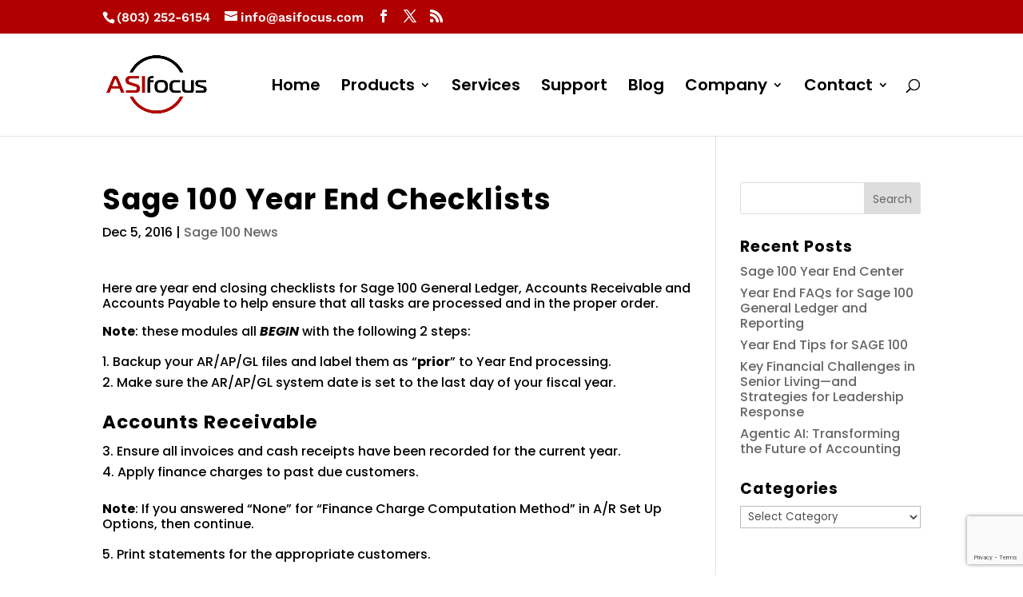

--- FILE ---
content_type: text/html; charset=utf-8
request_url: https://www.google.com/recaptcha/api2/anchor?ar=1&k=6Lceh-kUAAAAAOH6dHZl50LFbZnm8ZKFDmWH-hgJ&co=aHR0cHM6Ly9hc2lmb2N1cy5jb206NDQz&hl=en&v=PoyoqOPhxBO7pBk68S4YbpHZ&size=invisible&anchor-ms=20000&execute-ms=30000&cb=mnn397ru09x6
body_size: 48710
content:
<!DOCTYPE HTML><html dir="ltr" lang="en"><head><meta http-equiv="Content-Type" content="text/html; charset=UTF-8">
<meta http-equiv="X-UA-Compatible" content="IE=edge">
<title>reCAPTCHA</title>
<style type="text/css">
/* cyrillic-ext */
@font-face {
  font-family: 'Roboto';
  font-style: normal;
  font-weight: 400;
  font-stretch: 100%;
  src: url(//fonts.gstatic.com/s/roboto/v48/KFO7CnqEu92Fr1ME7kSn66aGLdTylUAMa3GUBHMdazTgWw.woff2) format('woff2');
  unicode-range: U+0460-052F, U+1C80-1C8A, U+20B4, U+2DE0-2DFF, U+A640-A69F, U+FE2E-FE2F;
}
/* cyrillic */
@font-face {
  font-family: 'Roboto';
  font-style: normal;
  font-weight: 400;
  font-stretch: 100%;
  src: url(//fonts.gstatic.com/s/roboto/v48/KFO7CnqEu92Fr1ME7kSn66aGLdTylUAMa3iUBHMdazTgWw.woff2) format('woff2');
  unicode-range: U+0301, U+0400-045F, U+0490-0491, U+04B0-04B1, U+2116;
}
/* greek-ext */
@font-face {
  font-family: 'Roboto';
  font-style: normal;
  font-weight: 400;
  font-stretch: 100%;
  src: url(//fonts.gstatic.com/s/roboto/v48/KFO7CnqEu92Fr1ME7kSn66aGLdTylUAMa3CUBHMdazTgWw.woff2) format('woff2');
  unicode-range: U+1F00-1FFF;
}
/* greek */
@font-face {
  font-family: 'Roboto';
  font-style: normal;
  font-weight: 400;
  font-stretch: 100%;
  src: url(//fonts.gstatic.com/s/roboto/v48/KFO7CnqEu92Fr1ME7kSn66aGLdTylUAMa3-UBHMdazTgWw.woff2) format('woff2');
  unicode-range: U+0370-0377, U+037A-037F, U+0384-038A, U+038C, U+038E-03A1, U+03A3-03FF;
}
/* math */
@font-face {
  font-family: 'Roboto';
  font-style: normal;
  font-weight: 400;
  font-stretch: 100%;
  src: url(//fonts.gstatic.com/s/roboto/v48/KFO7CnqEu92Fr1ME7kSn66aGLdTylUAMawCUBHMdazTgWw.woff2) format('woff2');
  unicode-range: U+0302-0303, U+0305, U+0307-0308, U+0310, U+0312, U+0315, U+031A, U+0326-0327, U+032C, U+032F-0330, U+0332-0333, U+0338, U+033A, U+0346, U+034D, U+0391-03A1, U+03A3-03A9, U+03B1-03C9, U+03D1, U+03D5-03D6, U+03F0-03F1, U+03F4-03F5, U+2016-2017, U+2034-2038, U+203C, U+2040, U+2043, U+2047, U+2050, U+2057, U+205F, U+2070-2071, U+2074-208E, U+2090-209C, U+20D0-20DC, U+20E1, U+20E5-20EF, U+2100-2112, U+2114-2115, U+2117-2121, U+2123-214F, U+2190, U+2192, U+2194-21AE, U+21B0-21E5, U+21F1-21F2, U+21F4-2211, U+2213-2214, U+2216-22FF, U+2308-230B, U+2310, U+2319, U+231C-2321, U+2336-237A, U+237C, U+2395, U+239B-23B7, U+23D0, U+23DC-23E1, U+2474-2475, U+25AF, U+25B3, U+25B7, U+25BD, U+25C1, U+25CA, U+25CC, U+25FB, U+266D-266F, U+27C0-27FF, U+2900-2AFF, U+2B0E-2B11, U+2B30-2B4C, U+2BFE, U+3030, U+FF5B, U+FF5D, U+1D400-1D7FF, U+1EE00-1EEFF;
}
/* symbols */
@font-face {
  font-family: 'Roboto';
  font-style: normal;
  font-weight: 400;
  font-stretch: 100%;
  src: url(//fonts.gstatic.com/s/roboto/v48/KFO7CnqEu92Fr1ME7kSn66aGLdTylUAMaxKUBHMdazTgWw.woff2) format('woff2');
  unicode-range: U+0001-000C, U+000E-001F, U+007F-009F, U+20DD-20E0, U+20E2-20E4, U+2150-218F, U+2190, U+2192, U+2194-2199, U+21AF, U+21E6-21F0, U+21F3, U+2218-2219, U+2299, U+22C4-22C6, U+2300-243F, U+2440-244A, U+2460-24FF, U+25A0-27BF, U+2800-28FF, U+2921-2922, U+2981, U+29BF, U+29EB, U+2B00-2BFF, U+4DC0-4DFF, U+FFF9-FFFB, U+10140-1018E, U+10190-1019C, U+101A0, U+101D0-101FD, U+102E0-102FB, U+10E60-10E7E, U+1D2C0-1D2D3, U+1D2E0-1D37F, U+1F000-1F0FF, U+1F100-1F1AD, U+1F1E6-1F1FF, U+1F30D-1F30F, U+1F315, U+1F31C, U+1F31E, U+1F320-1F32C, U+1F336, U+1F378, U+1F37D, U+1F382, U+1F393-1F39F, U+1F3A7-1F3A8, U+1F3AC-1F3AF, U+1F3C2, U+1F3C4-1F3C6, U+1F3CA-1F3CE, U+1F3D4-1F3E0, U+1F3ED, U+1F3F1-1F3F3, U+1F3F5-1F3F7, U+1F408, U+1F415, U+1F41F, U+1F426, U+1F43F, U+1F441-1F442, U+1F444, U+1F446-1F449, U+1F44C-1F44E, U+1F453, U+1F46A, U+1F47D, U+1F4A3, U+1F4B0, U+1F4B3, U+1F4B9, U+1F4BB, U+1F4BF, U+1F4C8-1F4CB, U+1F4D6, U+1F4DA, U+1F4DF, U+1F4E3-1F4E6, U+1F4EA-1F4ED, U+1F4F7, U+1F4F9-1F4FB, U+1F4FD-1F4FE, U+1F503, U+1F507-1F50B, U+1F50D, U+1F512-1F513, U+1F53E-1F54A, U+1F54F-1F5FA, U+1F610, U+1F650-1F67F, U+1F687, U+1F68D, U+1F691, U+1F694, U+1F698, U+1F6AD, U+1F6B2, U+1F6B9-1F6BA, U+1F6BC, U+1F6C6-1F6CF, U+1F6D3-1F6D7, U+1F6E0-1F6EA, U+1F6F0-1F6F3, U+1F6F7-1F6FC, U+1F700-1F7FF, U+1F800-1F80B, U+1F810-1F847, U+1F850-1F859, U+1F860-1F887, U+1F890-1F8AD, U+1F8B0-1F8BB, U+1F8C0-1F8C1, U+1F900-1F90B, U+1F93B, U+1F946, U+1F984, U+1F996, U+1F9E9, U+1FA00-1FA6F, U+1FA70-1FA7C, U+1FA80-1FA89, U+1FA8F-1FAC6, U+1FACE-1FADC, U+1FADF-1FAE9, U+1FAF0-1FAF8, U+1FB00-1FBFF;
}
/* vietnamese */
@font-face {
  font-family: 'Roboto';
  font-style: normal;
  font-weight: 400;
  font-stretch: 100%;
  src: url(//fonts.gstatic.com/s/roboto/v48/KFO7CnqEu92Fr1ME7kSn66aGLdTylUAMa3OUBHMdazTgWw.woff2) format('woff2');
  unicode-range: U+0102-0103, U+0110-0111, U+0128-0129, U+0168-0169, U+01A0-01A1, U+01AF-01B0, U+0300-0301, U+0303-0304, U+0308-0309, U+0323, U+0329, U+1EA0-1EF9, U+20AB;
}
/* latin-ext */
@font-face {
  font-family: 'Roboto';
  font-style: normal;
  font-weight: 400;
  font-stretch: 100%;
  src: url(//fonts.gstatic.com/s/roboto/v48/KFO7CnqEu92Fr1ME7kSn66aGLdTylUAMa3KUBHMdazTgWw.woff2) format('woff2');
  unicode-range: U+0100-02BA, U+02BD-02C5, U+02C7-02CC, U+02CE-02D7, U+02DD-02FF, U+0304, U+0308, U+0329, U+1D00-1DBF, U+1E00-1E9F, U+1EF2-1EFF, U+2020, U+20A0-20AB, U+20AD-20C0, U+2113, U+2C60-2C7F, U+A720-A7FF;
}
/* latin */
@font-face {
  font-family: 'Roboto';
  font-style: normal;
  font-weight: 400;
  font-stretch: 100%;
  src: url(//fonts.gstatic.com/s/roboto/v48/KFO7CnqEu92Fr1ME7kSn66aGLdTylUAMa3yUBHMdazQ.woff2) format('woff2');
  unicode-range: U+0000-00FF, U+0131, U+0152-0153, U+02BB-02BC, U+02C6, U+02DA, U+02DC, U+0304, U+0308, U+0329, U+2000-206F, U+20AC, U+2122, U+2191, U+2193, U+2212, U+2215, U+FEFF, U+FFFD;
}
/* cyrillic-ext */
@font-face {
  font-family: 'Roboto';
  font-style: normal;
  font-weight: 500;
  font-stretch: 100%;
  src: url(//fonts.gstatic.com/s/roboto/v48/KFO7CnqEu92Fr1ME7kSn66aGLdTylUAMa3GUBHMdazTgWw.woff2) format('woff2');
  unicode-range: U+0460-052F, U+1C80-1C8A, U+20B4, U+2DE0-2DFF, U+A640-A69F, U+FE2E-FE2F;
}
/* cyrillic */
@font-face {
  font-family: 'Roboto';
  font-style: normal;
  font-weight: 500;
  font-stretch: 100%;
  src: url(//fonts.gstatic.com/s/roboto/v48/KFO7CnqEu92Fr1ME7kSn66aGLdTylUAMa3iUBHMdazTgWw.woff2) format('woff2');
  unicode-range: U+0301, U+0400-045F, U+0490-0491, U+04B0-04B1, U+2116;
}
/* greek-ext */
@font-face {
  font-family: 'Roboto';
  font-style: normal;
  font-weight: 500;
  font-stretch: 100%;
  src: url(//fonts.gstatic.com/s/roboto/v48/KFO7CnqEu92Fr1ME7kSn66aGLdTylUAMa3CUBHMdazTgWw.woff2) format('woff2');
  unicode-range: U+1F00-1FFF;
}
/* greek */
@font-face {
  font-family: 'Roboto';
  font-style: normal;
  font-weight: 500;
  font-stretch: 100%;
  src: url(//fonts.gstatic.com/s/roboto/v48/KFO7CnqEu92Fr1ME7kSn66aGLdTylUAMa3-UBHMdazTgWw.woff2) format('woff2');
  unicode-range: U+0370-0377, U+037A-037F, U+0384-038A, U+038C, U+038E-03A1, U+03A3-03FF;
}
/* math */
@font-face {
  font-family: 'Roboto';
  font-style: normal;
  font-weight: 500;
  font-stretch: 100%;
  src: url(//fonts.gstatic.com/s/roboto/v48/KFO7CnqEu92Fr1ME7kSn66aGLdTylUAMawCUBHMdazTgWw.woff2) format('woff2');
  unicode-range: U+0302-0303, U+0305, U+0307-0308, U+0310, U+0312, U+0315, U+031A, U+0326-0327, U+032C, U+032F-0330, U+0332-0333, U+0338, U+033A, U+0346, U+034D, U+0391-03A1, U+03A3-03A9, U+03B1-03C9, U+03D1, U+03D5-03D6, U+03F0-03F1, U+03F4-03F5, U+2016-2017, U+2034-2038, U+203C, U+2040, U+2043, U+2047, U+2050, U+2057, U+205F, U+2070-2071, U+2074-208E, U+2090-209C, U+20D0-20DC, U+20E1, U+20E5-20EF, U+2100-2112, U+2114-2115, U+2117-2121, U+2123-214F, U+2190, U+2192, U+2194-21AE, U+21B0-21E5, U+21F1-21F2, U+21F4-2211, U+2213-2214, U+2216-22FF, U+2308-230B, U+2310, U+2319, U+231C-2321, U+2336-237A, U+237C, U+2395, U+239B-23B7, U+23D0, U+23DC-23E1, U+2474-2475, U+25AF, U+25B3, U+25B7, U+25BD, U+25C1, U+25CA, U+25CC, U+25FB, U+266D-266F, U+27C0-27FF, U+2900-2AFF, U+2B0E-2B11, U+2B30-2B4C, U+2BFE, U+3030, U+FF5B, U+FF5D, U+1D400-1D7FF, U+1EE00-1EEFF;
}
/* symbols */
@font-face {
  font-family: 'Roboto';
  font-style: normal;
  font-weight: 500;
  font-stretch: 100%;
  src: url(//fonts.gstatic.com/s/roboto/v48/KFO7CnqEu92Fr1ME7kSn66aGLdTylUAMaxKUBHMdazTgWw.woff2) format('woff2');
  unicode-range: U+0001-000C, U+000E-001F, U+007F-009F, U+20DD-20E0, U+20E2-20E4, U+2150-218F, U+2190, U+2192, U+2194-2199, U+21AF, U+21E6-21F0, U+21F3, U+2218-2219, U+2299, U+22C4-22C6, U+2300-243F, U+2440-244A, U+2460-24FF, U+25A0-27BF, U+2800-28FF, U+2921-2922, U+2981, U+29BF, U+29EB, U+2B00-2BFF, U+4DC0-4DFF, U+FFF9-FFFB, U+10140-1018E, U+10190-1019C, U+101A0, U+101D0-101FD, U+102E0-102FB, U+10E60-10E7E, U+1D2C0-1D2D3, U+1D2E0-1D37F, U+1F000-1F0FF, U+1F100-1F1AD, U+1F1E6-1F1FF, U+1F30D-1F30F, U+1F315, U+1F31C, U+1F31E, U+1F320-1F32C, U+1F336, U+1F378, U+1F37D, U+1F382, U+1F393-1F39F, U+1F3A7-1F3A8, U+1F3AC-1F3AF, U+1F3C2, U+1F3C4-1F3C6, U+1F3CA-1F3CE, U+1F3D4-1F3E0, U+1F3ED, U+1F3F1-1F3F3, U+1F3F5-1F3F7, U+1F408, U+1F415, U+1F41F, U+1F426, U+1F43F, U+1F441-1F442, U+1F444, U+1F446-1F449, U+1F44C-1F44E, U+1F453, U+1F46A, U+1F47D, U+1F4A3, U+1F4B0, U+1F4B3, U+1F4B9, U+1F4BB, U+1F4BF, U+1F4C8-1F4CB, U+1F4D6, U+1F4DA, U+1F4DF, U+1F4E3-1F4E6, U+1F4EA-1F4ED, U+1F4F7, U+1F4F9-1F4FB, U+1F4FD-1F4FE, U+1F503, U+1F507-1F50B, U+1F50D, U+1F512-1F513, U+1F53E-1F54A, U+1F54F-1F5FA, U+1F610, U+1F650-1F67F, U+1F687, U+1F68D, U+1F691, U+1F694, U+1F698, U+1F6AD, U+1F6B2, U+1F6B9-1F6BA, U+1F6BC, U+1F6C6-1F6CF, U+1F6D3-1F6D7, U+1F6E0-1F6EA, U+1F6F0-1F6F3, U+1F6F7-1F6FC, U+1F700-1F7FF, U+1F800-1F80B, U+1F810-1F847, U+1F850-1F859, U+1F860-1F887, U+1F890-1F8AD, U+1F8B0-1F8BB, U+1F8C0-1F8C1, U+1F900-1F90B, U+1F93B, U+1F946, U+1F984, U+1F996, U+1F9E9, U+1FA00-1FA6F, U+1FA70-1FA7C, U+1FA80-1FA89, U+1FA8F-1FAC6, U+1FACE-1FADC, U+1FADF-1FAE9, U+1FAF0-1FAF8, U+1FB00-1FBFF;
}
/* vietnamese */
@font-face {
  font-family: 'Roboto';
  font-style: normal;
  font-weight: 500;
  font-stretch: 100%;
  src: url(//fonts.gstatic.com/s/roboto/v48/KFO7CnqEu92Fr1ME7kSn66aGLdTylUAMa3OUBHMdazTgWw.woff2) format('woff2');
  unicode-range: U+0102-0103, U+0110-0111, U+0128-0129, U+0168-0169, U+01A0-01A1, U+01AF-01B0, U+0300-0301, U+0303-0304, U+0308-0309, U+0323, U+0329, U+1EA0-1EF9, U+20AB;
}
/* latin-ext */
@font-face {
  font-family: 'Roboto';
  font-style: normal;
  font-weight: 500;
  font-stretch: 100%;
  src: url(//fonts.gstatic.com/s/roboto/v48/KFO7CnqEu92Fr1ME7kSn66aGLdTylUAMa3KUBHMdazTgWw.woff2) format('woff2');
  unicode-range: U+0100-02BA, U+02BD-02C5, U+02C7-02CC, U+02CE-02D7, U+02DD-02FF, U+0304, U+0308, U+0329, U+1D00-1DBF, U+1E00-1E9F, U+1EF2-1EFF, U+2020, U+20A0-20AB, U+20AD-20C0, U+2113, U+2C60-2C7F, U+A720-A7FF;
}
/* latin */
@font-face {
  font-family: 'Roboto';
  font-style: normal;
  font-weight: 500;
  font-stretch: 100%;
  src: url(//fonts.gstatic.com/s/roboto/v48/KFO7CnqEu92Fr1ME7kSn66aGLdTylUAMa3yUBHMdazQ.woff2) format('woff2');
  unicode-range: U+0000-00FF, U+0131, U+0152-0153, U+02BB-02BC, U+02C6, U+02DA, U+02DC, U+0304, U+0308, U+0329, U+2000-206F, U+20AC, U+2122, U+2191, U+2193, U+2212, U+2215, U+FEFF, U+FFFD;
}
/* cyrillic-ext */
@font-face {
  font-family: 'Roboto';
  font-style: normal;
  font-weight: 900;
  font-stretch: 100%;
  src: url(//fonts.gstatic.com/s/roboto/v48/KFO7CnqEu92Fr1ME7kSn66aGLdTylUAMa3GUBHMdazTgWw.woff2) format('woff2');
  unicode-range: U+0460-052F, U+1C80-1C8A, U+20B4, U+2DE0-2DFF, U+A640-A69F, U+FE2E-FE2F;
}
/* cyrillic */
@font-face {
  font-family: 'Roboto';
  font-style: normal;
  font-weight: 900;
  font-stretch: 100%;
  src: url(//fonts.gstatic.com/s/roboto/v48/KFO7CnqEu92Fr1ME7kSn66aGLdTylUAMa3iUBHMdazTgWw.woff2) format('woff2');
  unicode-range: U+0301, U+0400-045F, U+0490-0491, U+04B0-04B1, U+2116;
}
/* greek-ext */
@font-face {
  font-family: 'Roboto';
  font-style: normal;
  font-weight: 900;
  font-stretch: 100%;
  src: url(//fonts.gstatic.com/s/roboto/v48/KFO7CnqEu92Fr1ME7kSn66aGLdTylUAMa3CUBHMdazTgWw.woff2) format('woff2');
  unicode-range: U+1F00-1FFF;
}
/* greek */
@font-face {
  font-family: 'Roboto';
  font-style: normal;
  font-weight: 900;
  font-stretch: 100%;
  src: url(//fonts.gstatic.com/s/roboto/v48/KFO7CnqEu92Fr1ME7kSn66aGLdTylUAMa3-UBHMdazTgWw.woff2) format('woff2');
  unicode-range: U+0370-0377, U+037A-037F, U+0384-038A, U+038C, U+038E-03A1, U+03A3-03FF;
}
/* math */
@font-face {
  font-family: 'Roboto';
  font-style: normal;
  font-weight: 900;
  font-stretch: 100%;
  src: url(//fonts.gstatic.com/s/roboto/v48/KFO7CnqEu92Fr1ME7kSn66aGLdTylUAMawCUBHMdazTgWw.woff2) format('woff2');
  unicode-range: U+0302-0303, U+0305, U+0307-0308, U+0310, U+0312, U+0315, U+031A, U+0326-0327, U+032C, U+032F-0330, U+0332-0333, U+0338, U+033A, U+0346, U+034D, U+0391-03A1, U+03A3-03A9, U+03B1-03C9, U+03D1, U+03D5-03D6, U+03F0-03F1, U+03F4-03F5, U+2016-2017, U+2034-2038, U+203C, U+2040, U+2043, U+2047, U+2050, U+2057, U+205F, U+2070-2071, U+2074-208E, U+2090-209C, U+20D0-20DC, U+20E1, U+20E5-20EF, U+2100-2112, U+2114-2115, U+2117-2121, U+2123-214F, U+2190, U+2192, U+2194-21AE, U+21B0-21E5, U+21F1-21F2, U+21F4-2211, U+2213-2214, U+2216-22FF, U+2308-230B, U+2310, U+2319, U+231C-2321, U+2336-237A, U+237C, U+2395, U+239B-23B7, U+23D0, U+23DC-23E1, U+2474-2475, U+25AF, U+25B3, U+25B7, U+25BD, U+25C1, U+25CA, U+25CC, U+25FB, U+266D-266F, U+27C0-27FF, U+2900-2AFF, U+2B0E-2B11, U+2B30-2B4C, U+2BFE, U+3030, U+FF5B, U+FF5D, U+1D400-1D7FF, U+1EE00-1EEFF;
}
/* symbols */
@font-face {
  font-family: 'Roboto';
  font-style: normal;
  font-weight: 900;
  font-stretch: 100%;
  src: url(//fonts.gstatic.com/s/roboto/v48/KFO7CnqEu92Fr1ME7kSn66aGLdTylUAMaxKUBHMdazTgWw.woff2) format('woff2');
  unicode-range: U+0001-000C, U+000E-001F, U+007F-009F, U+20DD-20E0, U+20E2-20E4, U+2150-218F, U+2190, U+2192, U+2194-2199, U+21AF, U+21E6-21F0, U+21F3, U+2218-2219, U+2299, U+22C4-22C6, U+2300-243F, U+2440-244A, U+2460-24FF, U+25A0-27BF, U+2800-28FF, U+2921-2922, U+2981, U+29BF, U+29EB, U+2B00-2BFF, U+4DC0-4DFF, U+FFF9-FFFB, U+10140-1018E, U+10190-1019C, U+101A0, U+101D0-101FD, U+102E0-102FB, U+10E60-10E7E, U+1D2C0-1D2D3, U+1D2E0-1D37F, U+1F000-1F0FF, U+1F100-1F1AD, U+1F1E6-1F1FF, U+1F30D-1F30F, U+1F315, U+1F31C, U+1F31E, U+1F320-1F32C, U+1F336, U+1F378, U+1F37D, U+1F382, U+1F393-1F39F, U+1F3A7-1F3A8, U+1F3AC-1F3AF, U+1F3C2, U+1F3C4-1F3C6, U+1F3CA-1F3CE, U+1F3D4-1F3E0, U+1F3ED, U+1F3F1-1F3F3, U+1F3F5-1F3F7, U+1F408, U+1F415, U+1F41F, U+1F426, U+1F43F, U+1F441-1F442, U+1F444, U+1F446-1F449, U+1F44C-1F44E, U+1F453, U+1F46A, U+1F47D, U+1F4A3, U+1F4B0, U+1F4B3, U+1F4B9, U+1F4BB, U+1F4BF, U+1F4C8-1F4CB, U+1F4D6, U+1F4DA, U+1F4DF, U+1F4E3-1F4E6, U+1F4EA-1F4ED, U+1F4F7, U+1F4F9-1F4FB, U+1F4FD-1F4FE, U+1F503, U+1F507-1F50B, U+1F50D, U+1F512-1F513, U+1F53E-1F54A, U+1F54F-1F5FA, U+1F610, U+1F650-1F67F, U+1F687, U+1F68D, U+1F691, U+1F694, U+1F698, U+1F6AD, U+1F6B2, U+1F6B9-1F6BA, U+1F6BC, U+1F6C6-1F6CF, U+1F6D3-1F6D7, U+1F6E0-1F6EA, U+1F6F0-1F6F3, U+1F6F7-1F6FC, U+1F700-1F7FF, U+1F800-1F80B, U+1F810-1F847, U+1F850-1F859, U+1F860-1F887, U+1F890-1F8AD, U+1F8B0-1F8BB, U+1F8C0-1F8C1, U+1F900-1F90B, U+1F93B, U+1F946, U+1F984, U+1F996, U+1F9E9, U+1FA00-1FA6F, U+1FA70-1FA7C, U+1FA80-1FA89, U+1FA8F-1FAC6, U+1FACE-1FADC, U+1FADF-1FAE9, U+1FAF0-1FAF8, U+1FB00-1FBFF;
}
/* vietnamese */
@font-face {
  font-family: 'Roboto';
  font-style: normal;
  font-weight: 900;
  font-stretch: 100%;
  src: url(//fonts.gstatic.com/s/roboto/v48/KFO7CnqEu92Fr1ME7kSn66aGLdTylUAMa3OUBHMdazTgWw.woff2) format('woff2');
  unicode-range: U+0102-0103, U+0110-0111, U+0128-0129, U+0168-0169, U+01A0-01A1, U+01AF-01B0, U+0300-0301, U+0303-0304, U+0308-0309, U+0323, U+0329, U+1EA0-1EF9, U+20AB;
}
/* latin-ext */
@font-face {
  font-family: 'Roboto';
  font-style: normal;
  font-weight: 900;
  font-stretch: 100%;
  src: url(//fonts.gstatic.com/s/roboto/v48/KFO7CnqEu92Fr1ME7kSn66aGLdTylUAMa3KUBHMdazTgWw.woff2) format('woff2');
  unicode-range: U+0100-02BA, U+02BD-02C5, U+02C7-02CC, U+02CE-02D7, U+02DD-02FF, U+0304, U+0308, U+0329, U+1D00-1DBF, U+1E00-1E9F, U+1EF2-1EFF, U+2020, U+20A0-20AB, U+20AD-20C0, U+2113, U+2C60-2C7F, U+A720-A7FF;
}
/* latin */
@font-face {
  font-family: 'Roboto';
  font-style: normal;
  font-weight: 900;
  font-stretch: 100%;
  src: url(//fonts.gstatic.com/s/roboto/v48/KFO7CnqEu92Fr1ME7kSn66aGLdTylUAMa3yUBHMdazQ.woff2) format('woff2');
  unicode-range: U+0000-00FF, U+0131, U+0152-0153, U+02BB-02BC, U+02C6, U+02DA, U+02DC, U+0304, U+0308, U+0329, U+2000-206F, U+20AC, U+2122, U+2191, U+2193, U+2212, U+2215, U+FEFF, U+FFFD;
}

</style>
<link rel="stylesheet" type="text/css" href="https://www.gstatic.com/recaptcha/releases/PoyoqOPhxBO7pBk68S4YbpHZ/styles__ltr.css">
<script nonce="IACeT2iqUPIeqkk_qOjzAA" type="text/javascript">window['__recaptcha_api'] = 'https://www.google.com/recaptcha/api2/';</script>
<script type="text/javascript" src="https://www.gstatic.com/recaptcha/releases/PoyoqOPhxBO7pBk68S4YbpHZ/recaptcha__en.js" nonce="IACeT2iqUPIeqkk_qOjzAA">
      
    </script></head>
<body><div id="rc-anchor-alert" class="rc-anchor-alert"></div>
<input type="hidden" id="recaptcha-token" value="[base64]">
<script type="text/javascript" nonce="IACeT2iqUPIeqkk_qOjzAA">
      recaptcha.anchor.Main.init("[\x22ainput\x22,[\x22bgdata\x22,\x22\x22,\[base64]/[base64]/[base64]/[base64]/[base64]/UltsKytdPUU6KEU8MjA0OD9SW2wrK109RT4+NnwxOTI6KChFJjY0NTEyKT09NTUyOTYmJk0rMTxjLmxlbmd0aCYmKGMuY2hhckNvZGVBdChNKzEpJjY0NTEyKT09NTYzMjA/[base64]/[base64]/[base64]/[base64]/[base64]/[base64]/[base64]\x22,\[base64]\\u003d\\u003d\x22,\x22Zgliw6ZELmHCm8KhI8OHwqzCpcKcw5/DoykCw5vCs8KvwqgLw6jCnxLCm8OIwpjCqsKDwqcqCyXCsF5yasOuUsKwaMKCNMOkXsO7w6RqEAXDgsK8bMOWVCt3A8Ksw4wLw63CgsKgwqcww63DmcO7w7/Ds01sQwZKVDxsKy7Dl8Orw4rCrcO8WRZEADvCjsKGKlpDw75ZfGJYw7QEUy9YEcKtw7/CoioZaMOmS8ObY8K2w6BLw7PDrS5Qw5vDpsOLccKWFcKDI8O/[base64]/[base64]/DkcOLw6IfcBLCkWHCjXQHwq9eX8KZB8KzL17Dv8KewpIawqZpdFXCo3bCicK8GyR4AQwCEE3ClMKhwqQ5w5rCicKDwpwgPDczP0o8Y8O1AcOSw515UMKaw7kYwohhw7nDiT/DqgrCgsKAfX0sw6LCrzdYw6DDpMKDw5wzw5VBGMKSwrI3BsKjw4gEw5rDs8O2WMKew7HDnsOWSsK5NMK7W8OYNzfCugfDiCRBw4DCqC1WP3/CvcOGCcOXw5VrwpI0aMOvwofDncKmaSXCnTd1w4PDiSnDkmA+wrRUw4TClU8uXC4mw5HDqFVRwpLDpsKkw4ICwo4bw5DCk8KPbjQxLhjDm391WMOHKMO3fUrCnMOaaEp2w6fDtMOPw7nCoGnDhcKJbE4MwoF3wqfCvETDlsOWw4PCrsKZwrjDvsK7wr5sdcKaDkJ/wpclQGRhw6k6wq7CqMO3w4dzB8KRYMODDMKnOVfChWvDqwMtw6/CtsOzbgIEQmrDiwIgL2XCusKYT1LDijnDlVPCuGoNw7pgbD/CtsODWcKNw5vCnsK1w5XCtV8/JMKjbSHDocKGw7XCjyHCvCrClsOyb8OHVcKNw4Vbwr/[base64]/DlMKuFnAPw4TCnsOUw5kOdA9dUFXClTJqw77CnMKPZEbClnVOLQrDtVjDgMKdMSFyKVjDsFBsw7whwqzCmsONwp3DqWTDrcK+NMOnw7TCryA/wr/CoHTDuVAJUknDsSpQw7QzNsOMw44Rw7x9wrAOw7QYw7pjOMKbw44sw4nDtx81OTnClsKFbsOQD8OHw6I9PcOZTyHCkWsuw6jCqRbCrUhbwoIZw54hHjMmCy3DrA3CmsOwGMOqBDLDjcKjw6E2LDlQw5LClMKsYgjDkAdOw5/Dv8Kjwr/DnMKbfMKLUGtfHw1xwqouwoRlw6YuwoDChFnDvVDCpVlTw5DDpWkKw7xsRVhVw5TClTPDtMKfLQlPCmDDo0bCm8KMEHDCscOxw6p4fTowwq5BS8KYOcKHwrZ7w7sGW8OsSsKqwrdgwr/ClxXCqcO+wr4ceMKHw4ZOTETCi0lqZ8OeV8OcJsOwfMKMTnvDiCTDv3zDsE/DlDvDpcOtw5hjwpl4wq7Dn8Kdw6nCpFlcw6YoHMKJwoDDnMKdwpjChR5iSsOEcsOww5cCFTfDt8KXwqM5LcK+asOxOmfDgsKOw61lT1FoTWLCrhvDisKBFDvDuHhYw4LCtgjDnwvDp8OoBnTDikvCgcO9YWUywrghw7Q9fcOBSQR2w7nCtyTCrcKqFAzChmrDqWsFwq/DpRfCksOtw5/DvgsFFcOmdcOtw5NPRsKcwqQcdcK3wo7Cpg9daDobKGXDtTRLwqABelwYKUYywoh2w6nDgx8yPMOQN0XDhHjCgwLCtMOIbMOiw5dfZ2Mmw6UoBks/ecKhTHEaw4/DszJtw691a8OTbB5qNMKQwqfDqsOcw4/CnMODN8KLwrUgfMOGw4rDhsORwofDv1QyWRbDiEc9wpPCsTnDrTwHwoM2PMOPwp/[base64]/CicOWwq7DkMO1HEvClsKAJhwuwqMSwoNswojDqW7Cnw/[base64]/DocOmfkUowrnCmMKnE8OXYWXCqsOmw4zDr8KUw5DDo01dw7dUTzxrw6lzFlc+FVXDm8OLDkfClmXCrmXDrcKYJGfClcKEMB7Cp13CqldjCMO7woTCpGjDlnAxM1HDhl/[base64]/[base64]/DtzfCgMKtw7TDhTjDmcKwMMORw4svAi3CkcO0EA00wpc6wpPDncOuwrzCp8O+csOhwq9HR2HCmcK6dsO5PMKvTsOdwpnCtRPCpcKaw6/CrHdlbE4Bw5hzRxLChMKoD3lJAEVawq53w7TClcOwAgDCmcKwMF7DvsO+w6/CqlXDrsKUcMKfNMKUwpNVwqIHw7rDmA7Con3Ch8Kiw5lDA3dJF8OWwrHDjlLCjsOwLCLCp2NuwpbCosO3wqg1wpPCk8OnwqzDpjnDkCgaUm7CjBkTEMK3V8OBw58eVMKCbsOMBAQLw73CqsOjSg7DksONwoQFDFTDvcOywp0kwqF8csO3B8K+TT/CjRc/[base64]/aUHDs8OHw6jDv3EzbUjDq8KvJMKmw6t4wpXCu8KMXlLDlU3DvhzClcKLwrzDtXx2U8OOKsOpAsKDwpdlwp/Ci0zDksOlw5B6NMKvZsKjQMK1QMKgw4JDw69SwplNVsOswo/[base64]/w6Ngwq/[base64]/Dh8K3MBDCq8KTw5HDk3jDhivDrgcyw6JaEcOQacOiwqnCgQLClsOpw7Z2RMK6wqPCr8KzTGEXwo/DlWzCrsKjwqhowpICP8KdCcK5A8OXQwgVwpJjM8KZwqvDkkvCkgFmwo7Cr8Kga8OXw6ExG8K2eDITwohywptnecKPAMKRZcOIQmVvwpfCosONBU4RUmVpA2x6e3XDllM4CcOBdMOXwr/Ct8K4fQE9TMOONWYObsKbw4PDgnZOwpNxcBPCoG9saVfDqcO/[base64]/DqcO1UnJ+wp82wqEGTsKLH8ORfcOqQ0xlXsKRHSzDk8OvccKBXjt/wr3DrMO/wpjDvcKPOkshw5w0HAHDsVjDncKOEMOwwoDDgSjDp8Olw4BUw5sdwo5mwrRSw67CpgZfw6YWZRRMwoPDpcKGw5HCvMKvwrLDtsKow7IbT0Yyb8KKwqxKZmwpBCJCbgLDp8KtwogGPMK0w4MqYsKZWVLCjB3DrcKtwprDuFg3w7rCvBcBN8KXw4/DkGIBBMOlXCnDnMKrw5/DkcKDNMORQcOhwpjCuhvDtgc8GTbDssKIJ8KrwrvCiGHDicK1w5wXw6rDpHbCu2fCgsOdScOIw7MocsOmw4DDrMO0wpFHwpLDujXCvypTFw4NOFElT8OzS3zCixjDiMOAw7jDp8OpwqEPw4vCtgBEwrFAwp7DoMK1cjMfJMK6ZMOyacO/wpvCisOsw4vCiiTDoy1mHMOZU8OnScKoTsKtw6/ChSkxw6jCjmREwqI3w7VYw6bDnsKywrXDjlLCq1LDpcOGNBPDty/ChsKQKn5nw51Bw7zDuMOfw6p2Ax/Cg8KCAwlXMkAhDcO5wrBKwoJZMnR4w45fwqfCjMOqw5nDhMO6woh7L8Knw5tHw4jDiMKAwr1zX8OaHQ7CiMOkwpFLBMKUw7PCnsOaKsOEw5B2wqcKw75kwprDh8Ofw6MHw5LCrnvDpnlhw4zDmkbCuzRdS2TClifDkcOIw7TCjXTCnsKDw5/CoxvDvMO0ZsOQw7vCksOvejFOwoDDtMOtYVzDs2Z3w7TDsjEIwrE+FnfDthBBw4YMGinCoxPDqkPCpkdJLFlPHsOZw4kHCsKuEizDh8KVwp3DtsOtZcO+e8ODwpfDoSrCh8OkTmRGw4/[base64]/ChHFhwrfCiH8zNETDnsOKw5rDiDNDRcKPw4Bdw7nCnsKVw4vDlMKCPsOswppDPMO4fcKidsOPG3YuwqPCucO8NcO7UwNYFsKvN2/ClsOdw7gJYxTDs33CujDCncOBw5nDsAbCp3LCosOJwr1+w59fwqNiwqjCkcKLwpLClg1xw5tbUVPDhsKawoB3eH0Gem1RS2TCp8K3UysWKARVZMOcMMORPcKDdhHCt8OHHibDs8KkLcKzw5/DgjNXEBE3w7sUA8OUw6/CkB0gEsO6eS/[base64]/w6p3AMOIw4g9wpzDrm3CvS5ZJ8Ozw54TwrNPRcKcw7vDuijCiSjDtMKOw73DlWhLBxBjwrXDpT8Pw7fCgzHCg07CmGdzwrpCVcKPw5stwrNbw6ccOsKIw5DCvMK6w4NOEm7DlMOpLQsSHcKZdcOIMkXDjsO8McKrJiF/O8K2Z3zCgsO2w7DDm8KsAifDmsKxw6rDkcKtBTtjwq7CuW3CtHEXw68rGcK1w5dlwqcEfsKtwo7ClC7CnB0/wqnCg8KOAArDksOvw60IIcK1BhfDh1bDp8OQw7XDmx7CqMK7ci3Dgx7DqRJAcsKlwrIXw6lnw5VxwosgwpMKeCNPEHh1U8KKw4LDj8KbUX/Ckk/DksOww7BIwp/CtMKzMj7CvH4PdsOHJ8OjOzTDsz8cPsO2JB/CvVHDiW8/wodMUn3DgwNGw74QfgfDpTfCt8K+dknCoHDCozPDosOpIw8sGGZmw7V0wr9owoFlTBxEw4LCrMKzw47DqB1Iw6UcwqXCg8O6w6oBwoDDsMOzeiYywoBUNzBQwqrDl3JaX8Khw7fCmnoSTEPCihMzw5/Cp2pdw5jCn8KuUyJveTrDrDHDjgk1X2xBw7BPw4EUVMOhwpPDk8O2Qghdwq8HATbCm8Kaw6xuwp8gw5nCnHjCtcOpBB7ChGQvc8OtSTjDqRFBTMKtw7dLCl5tBcKswqQVfcOdO8O8Q2MYLQ3CksOVeMKeMG3Cq8KFLGnCq1/CjhgfwrPDvjgnEcO+wo/Cu1Y5LAtuw4/DlcO8STESAsKJFsOzw77DvEXDgMOdaMKXw5lowpTDtcK+w4bCokHDrUbDlcO6w6jCm3vCqmzCh8KKw4wHw6ZjwqV0fjsSw4rDmMKaw7sywovDt8KCasOqwpB/WsOUw6cSMH/CoU1jw7lYwo0ew5Q2wrfCosOcCHjCgH7DiB3CsT3Dr8KJwqrCnsOPYsOwU8OfQH5lw4dEw7TCok/DusOFJsOUw6cNw43DoyRJMyfDkAvDtnh3wqLDvmgfPzDCpsKVFBAWw4l5VMOaR0/CjGBtOsO6w40Vw6bCv8KEdDvCisKtw5ZdD8OYdH7DkQEQwrhEw5R5JUAFwq7DmsO1w7oGLl0+DjHCgcKXK8KVZsKgwrQ0b3oJwogewqvCoH8fwrfDtMKCAsO+N8KkCMKNaVjCkEptWkHDpsKMwplzHcOHw4TDscK+SFHCij/Dk8OYPsO+woY1w4XDscOEw57DtsOMS8KbwrHDojE/FMO5wrnCscOuP1DDlBUHHsOLJGxzw4XDjMOMVlfDjm4Bd8Ofwrg3QF93cDzCg8OhwrB2eMOna1vCiSHCv8K9w4RFwoAAwqTDuFjDgRAzw73ClsK0wqFvJsOTVcOmQDnDtcOHPlZKw6ZIHgklQF3DmMKZwo0cN2FeVcKCwpPComvDmMK7w6Umw7dFwo/DicKMMGIJQ8OgDA3Du2zDk8OQw68HDX7Cr8KEVm7DvMK2w6cSw6ktwoJ7HFXDksOIOsKPc8OjZWx3wozDrnBTcRXCg3BML8OkLzV0w4vCgsKcHE/Dr8KvPsKJw6HCqcOBOcORwoISwrLDt8KRA8OPw57CksK1T8KBJwPDjRXDiEkcUcKywqLDqMOQwr0Nw75BBcOPw7RjFmnDuBxBaMKML8KMChsaw5c0f8OGWsKtwqjCqsKWwoJXaz7Cs8OTwpTCoA/DhA3DjcK3EMO8wqnClzjDoUbCsmLCvjRjwpAXScOQw4TCgMOAw4o7woXDs8OBbhN8w75DTMOhZkQDwoY9w6HColtBal7CijHCnMKew6pcdMOhwp0uw5w/w4bDgsKzJ39Ewr7Crkc4SMKHD8KJG8OqwqjCpVELYcK6wqvCl8OKGmlSwpjDrsONwpsXfcKWw4TCviNGdHrDoSXDnsOGw4gqw7HDksKbwovDpBvDqk3CsA/DjcOlwpBLw7hnZ8K7wqxiaDgqbMKQPm1xAcKLwpUMw5nCug/ClVfDs3HDkcKBwoLCuyDDk8KWwqDDmHrDgcOhwoHCpC0mw68ow6Nmw4E1dm0SQMKJw7APw6DDh8O6wpPCtcKgfC/CsMK1ewkxXsKvf8OFUMK9woZyO8Kgwq49JDfDgsKWworCuWFBwoTDpgvDsgHCpTAmJm51wonCuE3CmcKsdsONwq8pJMKMCMOVwprCvktSc3A9KsOtw7JBwpdjwr4Fw6TDpEDCiMKow6Jxwo/CjnVPw6QGWsKVZBzCscOuw6/DuSnChcK6wpjDolx9wr5Kw40gwr52wrMiPsKGKn/[base64]/[base64]/[base64]/CvXzChEJtYsOsw6ZjRsO/[base64]/[base64]/[base64]/[base64]/[base64]/[base64]/CjMODUcKbwqNBH2JzA8K5wrhQw6bCjBlZwqLCs8K7B8OKwq8dwp9DD8KXCl7CjMKpL8KKGBhFworCicOVCsK6wrYJwo91fj5Aw6bDgAMXKMKLDsKybEcWw6s/w4DDisOLDMO2w71CEcKvCsK6XjRXwrrCnMOaKMKhDsKWfsOITsO2fMKbR3daY8Obwr4Bw5zCq8Kjw41wCibCrsONw6XCqj5UF00TwonCnVQyw77Dtk/Ds8Kswrs/[base64]/CqsOvCHXCuSwsbsOfLMKrCMKaw7wtCjzDhcKWw5nCoMKFw7bCmQHCvCjDtDfDtHfCgxfChsOTwpLDrGTCgWd+asKTwqPChhjCsk/CpWE6w4g3wqXDp8KIw6nDnCAgdcO8w7LDucKNasORwovDhsKTw4nCsQ54w6Jsw7dGw5dfwoHCrBYqw7R7HELDsMOeCC/DoXXDvcOJMsO9w5NBw7Y/PsOmwqvDgMOUFX7CrzlwMD7Dgj5ywpU8w6bDvlgnJlDCnkgfKsKmTm5Bw7JRNzxYw6LDlMKkOhY/woVrwq90w4gQY8O3ecORw7bCqMKnwpLDssO1w4V1w5zCqCF/w77DuHnCt8KVLSjCiWrDgsOzB8OEHgIZw6Exw4xvB2zCsAp8wrUdw6d2NysId8K+DMOJSMKVDsO9w7tbw5HCsMO/EVLCgD56wqQkJcKHw7bDsXBmeW/DmV3DpExow6jCqTkiP8KIMCvCp2jCqiB0QDfDo8Ouw7F/f8OxBcKXwoJlwpESwo4iJkl0wqnDrsKmwqjCiUJVwpDCs2UNKxFWfMObwq/CtEvDtmsNwrvCt0QnSnIcK8OfSW/CosKWwrPDp8KlXgLCoToqS8OIwpEWBH/DscKkw51cKkNtUsOLw53DthDDh8OMw6giVxPCtn5yw5wOwplTCsOyM0vDtkbDhsOgwr06wp1YFxTDrMKYaXHDn8O1w7TCicKARithBsKmwoXDoFsjLWAEwokSIW3DjXDCnzxsUsOgw7scw7rCpVPDjmLCon/DuWfCjQ/Di8KiS8KeTyUFw6gnMTYjw6Itw6ZLJcOULUsIT0N/KgMLwpbCsW3DnyzCs8O3w5MYwq8Nw5zDhcKNw4ddRsOswpLDvsOsKjfChyzDi8Orwqc+woA1w5o9KjvCtkhzw5kINT/[base64]/w6Y8SXVow7JWw4LCv8O1YMKgND/DpcOiw6FRw4fDpcKfdcOfw63DpcOOwpAww4PDscO+GUDDi202wrbDksOGfE5ecsOCDXTDsMKfwr9Zw6rDjcO4wosWwrTDvHZSw65Owr08wrckUT3Cl3/Cq0vComnCtMOuQXfCr2JvYsKlXCXCsMKEw4oMChRgcUdaPMOQw6bDrcOeLXrDjwARGF07ZHDCnXtKGAInRU8kTMKPFmXDvcOuMsKFwpvDjsK+UjkkDxbCscOCXcKGw6rDtE/DmlDDpsO3wqjCkCVwIMKpwqXCqgPCoXPCqMKdwojDmcOiQRZuGFbDjV0tXBR2DcOdwpLCm3gWaWVbZwvCrcKeZMOuYsKcFsKZPMOhwpUdLyPDp8OPL3rDj8K7w6gNP8OFw6Z6wpvCn21IwpDDr04qNMOodcKXVsKUWEXCmSPDtzl5wp7Dpw3CvkIpM3TDgMKEF8OyeR/Doz56GcKLwpJiNSTCnixKw599w67Cm8OUwpx4RVHCph/CvAYWw4fDkRElwpHDh01Ewq/[base64]/DiDoLw4I/DMOgSR1pw4QuBT9SwozCjhHDhcOiw5R6PsO7PcKCFMKdw5pgWsKcw5vCuMKjQcOewrDDgcOXJQvDp8Kgw7diRUzCj2/DrQEvOcOEcG06w4XDpWrCl8OVMWvCimNAw49Pw7XCt8KiwofCosKXUzrCsHPDocKRw5LCvsOwYsKMwr0Ww7bCpMO6fV8jRhoRFcKrwqHCh03DpnTCtDccw5w4w6zCpsOKC8ORJD/Dtlk7XcOiwpbCiR9uSFUEwpTCszRDw4NqQ27CoznChy5YKMOAw6zCnMOqw4I4XwXCocOyw53ClMOpIsKLNMOQcsK4w5bDgVvDvjLDqMO+DsKbNQPCrAtrLcOQwoZnHcO5w7UhHsKow4FLwp9MIcONwq/[base64]/CuXQsw6/CmiXCt2nDgMKvwqI6EMOSXMKdGQvCgjc+wpLCjsK5wqInw4DDqsKewoHDk1QRKMOtwr/Cu8KxwpdDbcO6QV3Ck8O6aQzDiMKNV8KSb0JydFBGw7YYSXhAE8ONPcK5w5bClcOWw4ADa8OIasKmHmFhBMKDwo/[base64]/[base64]/CnVHCgsKGwqQpw7t0DcO9w4wuVHQ4ezEDw48UUSLDvl0bw7zDkMKIXGIAYMKRKsKkMi5Qwq/[base64]/[base64]/CpsOhwp3DvcO4w61CwonDj8K2wrIWw6/DusO3woDDpcKyaElnw5bCiMOaw4jDnn8SOxt2w4LDgsOQA0DDqX3DnMOlSmTCg8KDY8Kaw7vDlMOSw4DCv8OJwoJ8w5YfwoJ2w7nDklXCv2/DqnvDk8KWwofDiDRwwqtDcMK7N8KwH8OowrPDgMK6M8KYwqtoKV5bJMKxH8OXw64ZwppEZcO/wpBcb29+w4x1cMKGwpwcw7nDrWtPYz3Du8ODwonCk8KmHhbCrsKxwpMvwrcFwrxHFMO5anJPJ8OBScO/LsOyFj7CqkE+w4vDnXoPw6ttwrEMw5vCuUwgAsO5wp/DrnsFw53CpGzCpcK4ClXDgcOjc2B9e1UtA8KNwqXDiWLCocOkw73DrWbDncOwZHDChTR2wotZw5xTwpjCuMKUwo4mMMKrYUrDgzHCjEvDhRbDiAAGw43Dj8OVZRYmw74BRsOYwqYRV8OnbWd/acOQI8OER8O2wq3CjWLCq3MjMsO3JzzCosKGwpbDjUBKwpFHOsOWPMOxw7/Drjhcw4rDvWxywrLCt8KawoDDhcOiw6PCpV/[base64]/[base64]/wpbDi2MUwoZSwp7DoS7Cj2NTwp/[base64]/DuxjCjmXCqXzDnnd+QVweWTjCvcK+YGcmw63Cu8KKwpNTHsOEwoB8SSzCqWctw5DCn8OTwqPDrVcCaALCj29IwooDLsOKwpzCqTPClMO0w7ABw740w7ttw54iwrDDoMOww7/CvsOqFcKMw7Few7HDpSgvW8OdOsOSw6TCrsO/w5rDh8OPOcOEw6jCqS4RwrU6wrgOXQ3DuAHChyF9UAskw61OAcOJO8KJw6doEcOSbsOZXlkYwqvCj8OYw5/DjhLCv0zDvnECw4sUwqJXwrvCoip5wpXCmxAuH8KQwrdww5HCicKMw5oVwq5/fsKccGzCmUx5Y8OZNWIMw5/CucO9RsKPbV4Vw59gSsKqO8KWwrdjw57CqMO4XXNBw585wqnCuz/CmsO4fcOGGzfDjsONwopMwrotw67DiTjDrUp2w6skKCXDiQAOBsO2wr/Dvk4/wq3CkcOZRlgHw4PCiMOTw6TDkMOFVDl2wp8OwofCthkCThfDhhbCusOIwrPDqzN9GMKuJ8OmwofDi0rClF3CnsKiPFACw7JgHXLDvMOTEMOJw7PDrh3CnsO8wrEHBUI5w4nCh8Ohwp8Fw7fDh3XDrgnDkW4Nw4jDisOdw5nDjsOAw7/ChxcCw7IpX8KYKHHCjxPDjHEowqIBJ2IvKsK3wp1EXQoSbiPDsjnCscO7CsKiSznCnGAKw5JYw4jCgFBRw7o3fhXCr8Kawq9Qw5nCmMO7b3g7wobDsMKmw4lBJMOWw5JGw4LDiMOUwrIqw7BTw5nCiMO/cw/DqjDCkcO8JWlwwoRVBjrDrcKoD8Kcw4w/w7Ncw6/[base64]/X0/DrANsw5dfw4DCk8OQDcKswqrCgsO6w6LCt25owpPCoMKqMmvCmsOdw7YhdcK7ESZDIcKSUMOvwpzDv253J8OLasOtwpnCmR7CpcOvcsOQKT7Cm8K4EMK+w40FRSEWbcODIsOkw7/ChsKywrJob8KoecOew5YRw67DnsK/M0LDkyMdwoZzOml6w6HCkg7DtsOUbGI0w5YIEArCmMKtwq7ClcKowrLCu8Kyw7PDtQYkw6HClW/DpcO1wrocQh/DvMO9wrnCoMK5wpZHwpTDpzQbUHrDpAvCoF0sSyPDqWA5w5DCvhA3QMOjHX5hdMKvwofDisOMw4rDqUQXa8K4CsKqE8KDw54zDcKhBcK1wobDuUbCj8OwwqpawpXChTEFLlzCsMONwqFQR2Etw7h7w68oZsKIwofCh3g3wqEBMA/CqcKQw6J/woDDucKdH8O8djRGPnlxY8OQwqbDlsKjHAZuw7JCw4nDvsOkwowrw5jDgD04w5zCtyfChUjCu8K4wp8mwpTCu8OmwpEsw6vDn8Kew7bDs8KwY8OyL2jDkRItwpvCm8Kyw5I/woTDmMONw4QLJGfDv8O0w5spwrlewovDryhjw6FHwqDDqXguwqtWKALCg8KgwoFXOVA2w7DCksOyMg0LbcOAwohFw6ZyLC4AasKSwosLPh1QS2kiwoVyZcKaw4oPwpcew7fCnsKgwp1seMKfFjHDnMOPw7vClcKgw5ldDcOWX8OOw5/CkjRGPsKnw47DnMKCwp8HwqzDmxgVfsKqRE8PDcOcw4MXBcO/WcOKWXfCuHAHNsK2SSPDv8O3CgnCm8Kew6fDkcK3FMOHwpbDgnfCnsOyw53Dqz3DkG7DlMOcLsK1w6wTbB96wqQTFxs0w5jCscKCw5vCl8KowqjDgcKjwqENPcOiwprChMKhw6hlTTbChUk2FFUgw4Iowp56wq/CsGXDi04zKyPDssOvUFHClg3Dq8KrER7CjMKfw6vCoMK9O0drB0VyJ8KMw60NBkDCv3JKwpfCmEZYwpc8wpTDscKkIsO3w5fCusKKDHHCnMOaB8KRwptjwqnDh8KSBmfDgUElw4XDk1IrYMKPcGplw6DClMOww7fDssKmBXrCoDsiKMO/LcKRacOCwpBCLhvDhcO/[base64]/U3oDXMOqw5TCgMKQBAwMw4XDusKxY2ELTMK7D8OIcCPDjEIEwqTDusKKwr0GJw3DrMKtH8KOHGLCgi/[base64]/b8K5DcKPwqVTOMOVw4vCiMKNIgNew49nw4/Dkjc9w7LDosK3NR/[base64]/DvirDnxNBw64nSDjCi2jDpsOmw4YhDQUnwonCn8O0w5/[base64]/DjFtYw4/Dl8K7bcO1w5LDkcK/[base64]/w6MRwpAgbj0jLMKDw7QPLsK1wrvDncKPw6IlA2jCm8OxN8KwwpLDljbChy8YwptnwqN2wpBidcOUWMOhw60+fjzCtnPCjinCgMOgDGRoTRtAw5DDvxs/NMK6wp1aw6YSwpHDj2LDvsO8K8OZHcKIIsO9w5Ugwp4Pf2YfbFd6wpEPw48fw7MgYRzDiMKLcsOnw4xEwrbCqcK5w4vCkl9Qwr7CpcK6O8KMwqXDv8K/[base64]/[base64]/DjMKZwrpJw6vCgBhLLx5lDcKII8Kww6Q8w5VXYcK2SnlOwp7CtEfDrn7CuMKYw6nClsKMwr4Lw4BuO8OSw6jCt8KJfEnCtBJIwoXDtH9Tw6J1fsOySMKaDgwNw79ZbcO/wrrCksKBaMOaKMKPwod9Q3/CmsKmc8KNccKqHkpxwqhew5h6W8Kmwr/DscO8w6BJUcKvezRdwpUew4vCjl/DtcKew50SwpXDgcK7FsKWLMK8fgl0woBbNibDicKrEUNLw7XCtMKUIcKvCCPChUzCjwUIUcKMRsOIZcOAM8KNV8OIPMKqw7bDnB/CtW3Cg8KBPmHCgUPDpsKRe8KPw4DDtcOQw6xIw4rCj1sLEVTCvMK9w6LDvw7Cj8OtwpVbd8O4FsOhFcK2w5VIwp7DgGvDhQfDoWvDqC3DvTnDgMO6wrJXw7LCt8O4wppWw6lRw75sw4VWw5/[base64]/Cr8OiVRTCjMKAMsOCwoTCkHXDt8K/w6JQQcKiw4gxI8KXccKpwqosMMKSw4vDucOrHhDCk3TDmXoRwq4Ec009GyDDlyDCtcOQQXxqw60Mw44rw5fDpcOnw44mXcObw69NwrhEw6vCvxPCuFHCqsKWwqHCr1bCgMOHwpbCgC7Cg8KxVsK2LV7CnR/Cp2LDgMOwAUtDwrDDl8O6w69DTAZPwo3DrUnDlcKGfDHChsOzw4bCg8KwwoXCqMK0wrMowoXCo3jCmSbDvEXDssK5ah/Dj8K6WsONTcOwSWZlw4bCi1DDkBEXw53CqsO9woV9GMKOAwZcLMKzw7cwwpTDnMO1E8KOOzZkwqbDuU3DnU1yDBPDlsKCwrI5w4V6wp3CqVvClcOHWMOiwqAeNsOZHsKIw57DoD5mYcKAaFrCpVLCtgsIGsOnw6/[base64]/wr5bRcKVS8ODw4XCqDkcw6UBesKoJcOqwo/DgsOYwqVzIcKVwqVFP8K8VgVcw6jCg8K/wo/DiCQjSBFMY8Kuw4bDhDpaw5pCS8K1wq5UU8OywqjCpEwVw5ozwpcgwoYCw4nDt1rChsK2XVjDvkrCqMOvNBnDv8KrbBHDucOJJntVw4rCqkTCosOIRsKBHCLDvsKkwrzDq8OEwo/Cp0MlTCUBT8KtS1wTwp4+XsOKwpc8djJIwpjChVsPDwZbw4rDmMOZScO0w4lyw71xwoJjwoLDuC1CAQcIeBdOXXDCu8OyGB4UeQ/[base64]/[base64]/DpDXDrCELw5cRwozDscOpwp46I2vDmsOowo7DpVZbw4/DpMOVLcK4w5bDgjTDv8OmwozCi8K5wrrDq8Owwo/DjEvDsMO3w7kqQC9WwqTCl8O2w6LDiykfOHfCg0FGT8KVNMO9w4rDuMKRwrRzwoNjEMO8VxfCkAPDiHTCmMKBGMOXw7ptEsO9XcOswpDCncOnBMOmWMKuw7rCj2UtKcK8cW/[base64]/DlTRowqzCo0bDigDCgE16w4Z1QRYEKcKdc8KqcRFxIH13QMOrwqjDsTXDkcOvw6TCjHXDrcKawrkxKVTCicKWL8KPU0ZwwoZ8wqjClsKiwqXCscKsw5NqUcOhw5s5KsK5Nwc4YGLCpCjCuTLCucOYwq/Cq8KQw5LCqQlab8KvTxLCssKjwrluEVDDq2PDoHXDnMKcw5TDtMOfw7A/HGjCsy7CvUlkDcKEwpzDpjLDuV/Csm02QsOiwrMICwEMLcKUw50Uw6rCjMOQw5V8wprDiCIkwoLCpxbCocKBwr5Mb2/CgSnDuV7CtRTDucOWwrlLwrTCqFF+AsKcTAXDgjdOEwjCmSPDo8O3w5nCsMKUwq3DoSXCkBk8RMOkwoHCs8O4P8K/wqJ/[base64]/RcOAwqpoRUdUDB0PI8KYw7Mew6fDlFUMwpfDjUEUeMKAfsK1XsKnI8KWw4pdSsOPw4Acw5vCvAVGwrd+CcKdwqINC2F3wrM9Lk7DikVZwoZfFsOUw67CisK5HG9QwrxdDx3CgRbDsMKTw70JwqF9wovDhV7CjsOgwpHDo8K/URkawrLChmvCucO2cTPDhcOtEMKfwqnCpTjCvMO1CMOrO0/DlFZiwrLDlsKlU8OJwrjClsOHw53DuTUyw5nClRULwqJ3wrlDw5LCusO+L2LDnAxlT3dYTRF0GcKMwpI+AMOiw5RlwrfDv8KaQcOPwrZoTiQGw75hBhdPw6MhNcOWMggywr7DscOrwrQyT8OpZMOjwoXCvcKDwq1kwqvDhsK/XcKEwo7Di13CtXs7H8OGLDvCvWTClkQ5T3zCusOVwoVOw4IQdsO+UmnCp8OHw4LCjcO6GxvDocOLwpkBwohMPgBhQsOuIVE5wq/[base64]/w5MxwoHDrQVnbcKOd8Oaw4/CgMOaw5JNwqbDvcOrwqPDmF8swr5ow4/DkDrCnF/Dv0fCtFDDl8Opw5HDscOCWVphwpAiwq3DqRXCgsKAwpDDkxliD3TDjsOBSF4tHcKuTiQWw5vDjmLCtMKtCCjCkcOYdcKKw4nClMORwpTDscKEwqXDl1NCwoR8OsKow4dGwrFdwoLCr1nDkcOfdjnCp8OOcy3DvMOKfSEkD8ONacK+wr/CvsOnw5/DnEBWAX3DtsOmwpd3wpLCnGrCksKswr3DscONw7BpwrzDiMOJTA3CjVt7CRXDtR9Iw5pEIQ3DvTPCpcKRZDnCpMKYwqccMwZlAsOwCcK5w5PDi8K7w7bCvg8lSE3CgsOQNsKewq9JYCbCmsK/wrTDsyw2WxPCvcOcW8KDw4/Cti9BwpVFwoHCvcONUcOyw53Cp2fCljsKwq7DhhR+wrLDmsKwwojCoMK1XcKHwpfChEvCpmfCgW5Jw4zDkG3CtcKHHWAhccO/w4bChQ9tJxnDqsOsFsKiwo3DsgbDmcOxFMO0AGRLZcO/ccOgYG0YRsOUMMK2wr/ChcKewqHCug1aw4ZIw6HDgMO9fcKOEcKqOMODBcOGZsKtw63DkUjCoErCs1VOJsKSw4LCs8OkworDpsK5OMOpw4fDt1EVBS/ChAXDogJvLcKWw4TDuiLDryU5PMO4w7hqwrk3AXjDtW0fdcKywrvDn8OYw4tMRMKlJMKtwq9hwqEtw7LDrsKMw5decUjDu8O7wpMow41BF8ObVcOiw5fCvSU1MMOLCcK1wq/[base64]/w4XDm3rDvMKDMcOYw4vCi8KPVMKmw5ETHsKCwp4Qw7dGw6XDjMKcW1AFwp/CosO3wrlPw7LDsAPDs8KXNhLCm0RBwq/Dl8KZwqljwoB0SsKCPDczITVWJ8K/R8OXwplaCTjCn8KOJyzDo8OwwqDDjcKWw4tfZsKCIsONDsORYhcjw7MdTRHCpMOKwpsGw4c6PgZnwo3CpDbCm8ODwp5vwpRfEcKfNcKuw4kEwq0Ow4DChSrDgsKEAxFHwovDnB3CrETCs3LDnX/DpRfChsODwqVveMOSYH1LJMKuVsKcARZmJAbClgDDqMOUw7rDqwd8wokbS1Mvw44YwpBVw77ChGfCkXZGw4IYSF7CmMKbw6nDhMO/EHJIfMKJNik/w4NOQ8KVCMO7XsO7wpdjwprCjMKIw7tZwrtsWsKjw6DCgVbDqzt3w73CuMOGOsKWwqlyCVTCjxzCgMK0HMO3FcK6PxnCnRAUCcK/w4XCpMOowo5jw5nClMKeLsO3Emh9L8KADihAGVvCscKywocswoDCp1/[base64]/DosK0w60ODcKEwr9zw4VzwqMpbMKHKMO6wrrCgMOuw4/DtD/Dv8Oqw5PCusKZw6UEJWMPwq/DnELDscKeIXJ0ZsKufSN2wr3DgMOIw6nCjzxWwqJlw4U1w4fCu8KFIBRyw6/[base64]/wqzCqxB5OihndjzCpVbDhy7DpmLDlGkeeiYubMK7JTzCoWLClHbDj8KUw4HDocO4JMK+wp4VPMODLcOYwp3CnX/DlxNPY8KMwpAyOVZVanEVAcOlRVPDqcOQwoYcw5tRwphgJi3DjQDCjMOjw7fCgVYPw5fCh19/w6DDmhnDiS0RMCPDsMKjw6zCqMOkwrN/w6rDtEnCicOiw7bCqGLCgyjCmcOqSBhcGMOMwrlEwqvDg2Fxw69SwpNCMcOZw4wdfz/CicK8wp57w6c2SMOHVcKHwphIwrU6w4hFw7bDjwTCrsOJFCzCo2ROw6bDjcOdw7l3FTTDjcKEw6R5wrVcQzfCtUdYw6bCiVMuwq1vw4bCmzfDhsKXYjkJwqs6wqgaTcOPw551wo/[base64]/T8KTwop8SsKjMnvDk0g5Y3EyDALCpcOrw77DqsKdwrXDp8ORe8K3XFICwqTCnXRSw4sxQsKkSVjCq8KNwrzClcO2w5/DtMOJDMKVMMO2w5nCnXfCrMKHwqoIZ04xwpvDpcOLbsO5HsKOEsKfwpQ8Hm4pXBxgT0LCuCXCmVPCq8KnwoDClGPDlMO6H8KuPcOuawVawrU6Jn09w58cw6LChcOUwrJTbwHDocONwrLDj07DscKww7l/YsOhw51mWcOMfiTCgyBswpZWW2rDqSbCqSTCscOOMsKLVi7DosOvwpHDpkZCw6TDjcOVwpjDvMOfScKxO3V5DcOhw4hNBx7Cl3DCvWXDi8OCJ0EAwrhoZjNIAMO5w5TCv8KvNWjDiBcxZCQZHE/Ds1cuHB/DqhLDnBR5Om/CnsOdw6bDksK5wp/Ch0kRw7TDocK8wqIwWcOWHcKAw4Y1w4hhwo/[base64]/[base64]/woB5TsOqwrrCohUkwpYNKjBrwoPCh23DkcKRRcOsw6LDgz8kTxDCmTlSMFvDo1dMw7sibcOKw7NobsOBwocbwqgmKsKaB8Ovw5XDuMKQwogrOHPDqHHCrWpncRgiw41Uw5bCkcKXw5hta8Oew6/Coh/CjRHDlUTCusK/w5tww6bDtcOBbsOhbsKWwrF5woE9NDbCtMO5wqDCkMKqFWPDr8KQwrbDrj8sw68Ywqk9w55NPEtJw5nCmMKIVTg8w4pVdmtZJMKUSsKvwqoSbG7DrcO7J2XCvGQzAMO+Ik/CqsOjBcKUTT57WG3Ds8K/Y3l8w7PCmizCvMO4BSvDrMKcSlJTw4kZwr8zw6oGw7NKWsKoCWHDlMKFGMKaME1rwo/[base64]/[base64]/DoV3Cv8Kvw7AOVDDDmUFGwqLCpMKXwqjDhMKPw4fCqcO2w7UAwq3CoDfCmsKYdsOuwqlWw7sHw45BBsOAa0/DtBN0w4nClsOmSFbCtilbwrIpGMO+w6fDqhXCqMKkSATDu8O+c1XDhMOlNDHDmg3DjVw1M8KTw6MiwrHDlQPCo8K5woDDncKZR8OIwrRswofDtMOhwrBjw5XCnsKGeMOAw60wV8OlfwEnw7bCmcK5wrgIEn3Drx3DvQ\\u003d\\u003d\x22],null,[\x22conf\x22,null,\x226Lceh-kUAAAAAOH6dHZl50LFbZnm8ZKFDmWH-hgJ\x22,0,null,null,null,1,[21,125,63,73,95,87,41,43,42,83,102,105,109,121],[1017145,913],0,null,null,null,null,0,null,0,null,700,1,null,0,\[base64]/76lBhnEnQkZnOKMAhnM8xEZ\x22,0,1,null,null,1,null,0,0,null,null,null,0],\x22https://asifocus.com:443\x22,null,[3,1,1],null,null,null,1,3600,[\x22https://www.google.com/intl/en/policies/privacy/\x22,\x22https://www.google.com/intl/en/policies/terms/\x22],\x22oOg9V2vpsY+HBcdCDhaQiKa0PAQxBezypLJZOVlyq/o\\u003d\x22,1,0,null,1,1769095243162,0,0,[126,53,92],null,[47,60,206,67,83],\x22RC-Qwz08JUI8OGpPg\x22,null,null,null,null,null,\x220dAFcWeA78h4nFgzZiIoXv5HXEQRvah-ahjp2K8uNBF9zoyAnbFw5AcNI05Z4Dh7b24M-QbEX00jv4sbGU9YW7fHzxnqMHqWq8tQ\x22,1769178043192]");
    </script></body></html>